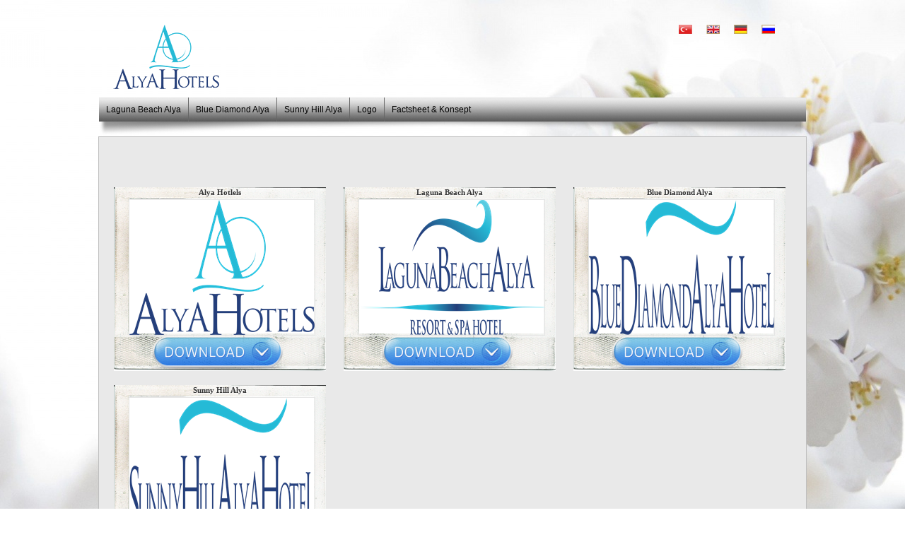

--- FILE ---
content_type: text/html; charset=utf-8
request_url: http://mediakit.alyahotels.com/MEDIAKIT-LANG/1/TR/TURKCE.aspx
body_size: 12597
content:


<!DOCTYPE html PUBLIC "-//W3C//DTD XHTML 1.0 Transitional//EN" "http://www.w3.org/TR/xhtml1/DTD/xhtml1-transitional.dtd">

<html xmlns="http://www.w3.org/1999/xhtml">
<head><title>
	MEDIAKIT
</title><meta http-equiv="X-UA-Compatible" content="IE=9" />
    
    <base href="http://mediakit.alyahotels.com//" />

    <link rel="SHORTCUT ICON" href="favicon.ico" /><link rel="icon" href="favicon.ico" type="image/x-icon" /><link rel="stylesheet" type="text/css" href="Styles/Style.css" /><link href="http://ajax.googleapis.com/ajax/libs/jqueryui/1.8.14/themes/base/jquery-ui.css" rel="stylesheet" type="text/css" />
    
    <script type="text/javascript" src="http://ajax.googleapis.com/ajax/libs/jquery/1.7.1/jquery.min.js"></script>
    <script type="text/javascript" src="http://ajax.googleapis.com/ajax/libs/jqueryui/1.8.14/jquery-ui.min.js"></script> 

    <script type="text/javascript" src="fancybox/jquery.mousewheel-3.0.4.pack.js"></script>
	<script type="text/javascript" src="fancybox/jquery.fancybox-1.3.4.pack.js"></script>
	<link rel="stylesheet" type="text/css" href="fancybox/jquery.fancybox-1.3.4.css" media="screen" />

    <script type="text/javascript" src="js/jquery.krioImageLoader.js"></script>

    <script type="text/javascript">



        $(document).ready(function () {

            $(".photom").krioImageLoader();

            $("#tabs").tabs();

            $("a[rel=FotoGalery]").fancybox({

                'transitionIn': 'elastic',
                'transitionOut': 'elastic',
                'speedIn': 400,
                'speedOut': 200,

                //'transitionIn': 'none',
                //'transitionOut': 'none',
                'titlePosition': 'over',
                'titleFormat': function (title, currentArray, currentIndex, currentOpts) {
                    return '<span id="fancybox-title-over">Image ' + (currentIndex + 1) + ' / ' + currentArray.length + (title.length ? ' &nbsp; ' + title : '') + '</span>';
                }
            });

            $(".modalframe").fancybox({
                'width': '75%',
                'height': '75%',
                'autoScale': false,
                'transitionIn': 'none',
                'transitionOut': 'none',
                'type': 'iframe'
            });


            $("#accordion").accordion({
                autoHeight: false,
                navigation: true
            });

            
        });

        function load() {
            Sys.WebForms.PageRequestManager.getInstance().add_endRequest(EndRequestHandler);
        }

</script> 

<script language="javascript" type="text/javascript">
    var win = null;
    function NewWindow(mypage, myname, w, h, scroll) {
        LeftPosition = (screen.width) ? (screen.width - w) / 2 : 0;
        TopPosition = (screen.height) ? (screen.height - h) / 2 : 0;
        settings = 'height=' + h + ',width=' + w + ',top=' + TopPosition + ',left=' + LeftPosition + ',scrollbars=' + scroll + ',resizable'
        win = window.open(mypage, myname, settings)
    }
    </script>

    
</head>
<body>
    <form name="aspnetForm" method="post" action="/MEDIAKIT-LANG/1/TR/TURKCE.aspx" id="aspnetForm">
<div>
<input type="hidden" name="__VIEWSTATE" id="__VIEWSTATE" value="/[base64]/[base64]/RmlsZT1TdW5ueUhpbGwucG5nIj48L2E+PC9kaXY+PC9kaXY+ZGQEmTgS/10tPhlG7FcnvIllpwNtLw==" />
</div>

<div>

	<input type="hidden" name="__VIEWSTATEGENERATOR" id="__VIEWSTATEGENERATOR" value="CA0B0334" />
</div>
    <div id="header">
        <div id="langBar">
            <table border="0" cellpadding="0" cellspacing="0"  width="100"><tr><td width='28' height='21' align='center'><a href='MEDIAKIT-LANG/1/TR/TURKCE.aspx' title='Türkçe'><img class='LogoIMG' border='0' src='Flag/TR.gif' width='19' height='13' /></a></td><td width='28' height='21' align='center'><a href='MEDIAKIT-LANG/2/EN/ENGLISH.aspx' title='English'><img class='LogoIMG' border='0' src='Flag/EN.gif' width='19' height='13' /></a></td><td width='28' height='21' align='center'><a href='MEDIAKIT-LANG/4/DE/DEUTSCH.aspx' title='Deutsch'><img class='LogoIMG' border='0' src='Flag/DE.gif' width='19' height='13' /></a></td><td width='28' height='21' align='center'><a href='MEDIAKIT-LANG/3/RU/PUSSKII.aspx' title='Pусский'><img class='LogoIMG' border='0' src='Flag/RU.gif' width='19' height='13' /></a></td></tr></table>
        </div>
        <a href="MEDIAKIT-HOME.aspx">
            <img alt="LOGO" src="PHOTOS/BG/logo.png" style="padding: 0; border: 0" />
        </a>
    </div>

    <div class="divMenu">
        <table class="Tablom" border="0" cellpadding="0" cellspacing="0">
            <tr>
                <td class="divMenuTd">
                    
<script type="text/javascript" src="menuJS/c_config.js"></script>
<script type="text/javascript" src="menuJS/c_smartmenus.js"></script>
<ul id='Menu1' class='MM'><li><a href='MEDIAKIT-MENU/TR/249/LAGUNA_BEACH_ALYA.aspx' target='_self' >Laguna Beach Alya</a></li><li><a href='MEDIAKIT-MENU/TR/250/BLUE_DIAMOND_ALYA.aspx' target='_self' >Blue Diamond Alya</a></li><li><a href='MEDIAKIT-MENU/TR/251/SUNNY_HILL_ALYA.aspx' target='_self' >Sunny Hill Alya</a></li><li><a href='MEDIAKIT-MENU/TR/252/LOGO.aspx' target='_self' >Logo</a></li><li><a href='?' class='NOLINK' >Factsheet & Konsept</a><ul><li><a href='MEDIAKIT-MENU/TR/365/SUNNY_HILL_ALYA.aspx' target='_self' >Sunny Hill Alya</a></li><li><a href='MEDIAKIT-MENU/TR/366/BLUE_DIAMOND_ALYA.aspx' target='_self' >Blue Diamond Alya</a></li><li><a href='MEDIAKIT-MENU/TR/367/LAGUNA_BEACH_ALYA.aspx' target='_self' >Laguna Beach Alya</a></li></ul></li></ul>
                </td>
            </tr>
        </table>
        
    </div>
<div class="golge1000"></div>
    <div class="page-wrap">
        
        
        <table class="Tablom">
            <tr>
                <td>
                    
    <div>
        <br />
        <br />
        
        <div class="photoDiv">
        <span id="ctl00_ContentPlaceHolder1_LabelTitle" class="pagetitle"></span>
        <br /><br />
            
            <div class="photobox">
<div class="titleBox">Alya Hotlels</div>
 <div class="photom">
<a class="fancybox-thumb" rel="FotoGalery" href="Photos/AlyaHotels.png" title="Alya Hotlels"><img alt="Alya Hotlels" src="Resimgoster.aspx?w=262&h=191&resim=AlyaHotels.png" />
</a>
</div><div class="Download"><a href="Download.aspx?File=AlyaHotels.png"></a></div></div><div class="photobox">
<div class="titleBox">Laguna Beach Alya</div>
 <div class="photom">
<a class="fancybox-thumb" rel="FotoGalery" href="Photos/LagunaBeach.png" title="Laguna Beach Alya"><img alt="Laguna Beach Alya" src="Resimgoster.aspx?w=262&h=191&resim=LagunaBeach.png" />
</a>
</div><div class="Download"><a href="Download.aspx?File=LagunaBeach.png"></a></div></div><div class="photobox">
<div class="titleBox">Blue Diamond Alya</div>
 <div class="photom">
<a class="fancybox-thumb" rel="FotoGalery" href="Photos/BlueDiamond.png" title="Blue Diamond Alya"><img alt="Blue Diamond Alya" src="Resimgoster.aspx?w=262&h=191&resim=BlueDiamond.png" />
</a>
</div><div class="Download"><a href="Download.aspx?File=BlueDiamond.png"></a></div></div><div class="photobox">
<div class="titleBox">Sunny Hill Alya</div>
 <div class="photom">
<a class="fancybox-thumb" rel="FotoGalery" href="Photos/SunnyHill.png" title="Sunny Hill Alya"><img alt="Sunny Hill Alya" src="Resimgoster.aspx?w=262&h=191&resim=SunnyHill.png" />
</a>
</div><div class="Download"><a href="Download.aspx?File=SunnyHill.png"></a></div></div>

            
            <div style="clear: both;" ></div>
        </div>
        
    </div>


                </td>
            </tr>

        </table>
        <table class="Tablom">
                        <tr>
                            <td align="center">
                                <span>All Rights Reserved © 2017</span>
                                &nbsp;&nbsp;&nbsp;&nbsp;&nbsp;&nbsp;&nbsp;&nbsp;&nbsp;&nbsp;
                                <span>designed by </span> <a href="http://www.mescomedia.com/" target="_blank">mescomedia</a>&nbsp; 

                            </td>
                        </tr>
                    </table>
    </div>
        <div class="golge1000"></div>
    </form>
</body>
</html>


--- FILE ---
content_type: text/css
request_url: http://mediakit.alyahotels.com//Styles/Style.css
body_size: 4437
content:
body
{
    font-family: Trebuchet MS, Calibri, Arial, helvetica, sans-serif;
    font-size: 10pt;
    margin: 0px;
    padding: 0px;
    color: #666666;
    background: #ffffff url('../PHOTOS/BG/bg.jpg') no-repeat center top;
    background-attachment: fixed;
}

 a {text-decoration:none;color:#666666;}
 a:link    {text-decoration:none;color:#666666;}
 a:visited {text-decoration:none;color:#666666;}
 a:hover
{
    text-decoration: none;
    color: #000000;

}

hr
{
    border: thin dotted #724e31;
}

table
 {
 border-collapse:collapse;
 }
 table,th, td
 {
 border: 0px solid black;
 }


.page-wrap
{
    position: relative;
    width: 980px;
    margin: 0px auto;
    padding: 0;
    background-color: #E9E9E9;
    padding: 10px;
    border: 1px solid #bfbfbf;
}

.fancybox-thumb img {
	        border: 1px solid #e5e5e5;
	        padding: 0;
	        margin: 1px 1px 1px 0;
	        vertical-align: top;
        }

        .fancybox-thumb img.last {
	        margin-right: 0;	
        }


.Tablom
{
    width: 100%;
    border: 0px;
    border-collapse: collapse;
    border-spacing: 0px;

}

.Tablom2
{
    border: 0px;
    border-collapse: collapse;
    border-spacing: 0px; 
}

.LogoIMG
{
    border: 0px;
    padding: 0px;
    margin: 0px;
}

#header {
	
    position: relative; width: 1000px; margin: 0px auto; padding: 0;
}
#header img
{
   margin: 35px 0 12px 20px; 
}

#langBar
{
    float: right;
    width: 200px;
}

.Download
{
   position: relative;
   text-align: center; 
   padding-top: 4px;
}

 .Download a {
 outline: none;/* get rid of dotted borders in FireFox */
 text-indent: -5000px ;/* this move the text outside of the screen area */
 display:block;
 width:200px;
 height:46px;
 margin: 0px auto;
 background: url('../images/downbutonbg.png') 0 0 no-repeat;
 }

 .Download a:hover {
 background-position: -202px 0;
 }


.divMenu
{
    position: relative;
    width: 1000px;
    margin: 0px auto;
    padding: 0;
    display:block;
    
}
.divMenuTd
{
    background: url('../menuJS/mainbg.gif') repeat-x;
}


.golge1000
{
    position: relative;
    width: 1000px;
    margin: 0px auto;
    padding: 0;
    background: url('../images/shadow_bottom1000.png') no-repeat;
    height: 21px;
}

.pagetitle
{
    font-family: Trajan Pro, Segoe UI, Trebuchet MS, Arial, Calibri, helvetica, sans-serif;
    font-size: 14pt;
    }

.photoDiv
{
    position: relative; width: 980px; margin: 0px auto; padding-left: 10px;
}

.photobox
{
    float: left;
    margin-right: 25px;
    width: 300px;
    height: 260px;
    display: block;
    background-position: top center;
    background-image: url('../images/poloroid.png');
    background-repeat: no-repeat;
    margin-bottom: 20px;
}

.photobox.last {
	        margin-right: 0;	
        }


.photobox .photom
    {
    width: 262px;
    height: 191px;
    margin-top: 16px;
    margin-left: 21px;
    position: relative;
    text-align: center;
    background-color: #ffffff;
    }

    .photobox .photom .photoext
{
    width: 262px;
    height: 191px;
    text-align: center;
    margin: 0 auto;
    font-size: 30pt;
    font-weight: bold;
    color: #E9E9E9;
    font-family: Trajan Pro, Trebuchet MS, Times New Roman, Verdana, sans-serif;
    font-weight: bold;
    text-shadow: 1px 1px 1px #000;
    line-height: 191px;
    background-color: #E9E9E9;
    background-image: url(../images/metal-paper.jpg);
}

.photobox .photom img
{
    width: 262px;
    height: 191px;
    /*border: 1px solid #666666;*/
}

.photobox .photom a:hover {
opacity:.70;
filter:alpha(opacity=70);
}

.photobox .photom .OzetBox
{
    font-family:  Verdana , Trebuchet MS, Times New Roman, sans-serif;
    font-size: 8pt;
    color: #666666;
    padding: 6px 0;
    text-align: center;
    position: absolute;
    bottom: 0;
    left: 0;
    background-image: url(../images/white-opacity-80.png);
    width: 262px;
}

.photobox .titleBox
{
    width: 300px;
    position: absolute;
    text-align: center;
    margin: 2px auto;
    font-size: 8pt;
    color: #333333;
    font-family: Trajan Pro, Trebuchet MS, Times New Roman, Verdana, sans-serif;
    font-weight: bold;
    text-shadow: 1px 1px 1px #FFF;
}

--- FILE ---
content_type: application/javascript
request_url: http://mediakit.alyahotels.com//js/jquery.krioImageLoader.js
body_size: 1250
content:
/*
 * Krio Image Loader Jquery Plugin v1
 * http://krio.me/jquery-image-loader-plugin
 * http://github.com/jquery-image-loader-plugin
*/

(function($) {

	$.fn.krioImageLoader = function(options) {
    	var opts = $.extend({}, $.fn.krioImageLoader.defaults, options);
		var imagesToLoad = $(this).find("img")
									.css({opacity: 0, visibility: "hidden"})
									.addClass("krioImageLoader");
		var imagesToLoadCount = imagesToLoad.size();

		var checkIfLoadedTimer = setInterval(function() {
			if(!imagesToLoadCount) {
				clearInterval(checkIfLoadedTimer);
				return;
			} else {
				imagesToLoad.filter(".krioImageLoader").each(function() {
					if(this.complete) {
						fadeImageIn(this);
						imagesToLoadCount--;
					}
				});
			}
		}, opts.loadedCheckEvery);
		
		var fadeImageIn = function(imageToLoad) {
			$(imageToLoad).css({visibility: "visible"})
							.animate({opacity: 1}, 
								opts.imageEnterDelay, 
								removeKrioImageClass(imageToLoad));
		};
		
		var removeKrioImageClass = function(imageToRemoveClass) {
			$(imageToRemoveClass).removeClass("krioImageLoader");
		};
	};

	$.fn.krioImageLoader.defaults = {
		loadedCheckEvery: 350,
		imageEnterDelay: 900
	};

})(jQuery);

--- FILE ---
content_type: application/javascript
request_url: http://mediakit.alyahotels.com//menuJS/c_config.js
body_size: 7377
content:
// USE WORDWRAP AND MAXIMIZE THE WINDOW TO SEE THIS FILE
c_styles={};c_menus={}; // do not remove this line

// You can remove most comments from this file to reduce the size if you like.




/******************************************************
	(1) GLOBAL SETTINGS
*******************************************************/

c_hideTimeout=500; // 1000==1 second
c_subShowTimeout=250;
c_keepHighlighted=true;
c_findCURRENT=false; // find the item linking to the current page and apply it the CURRENT style class
c_findCURRENTTree=true;
c_overlapControlsInIE=true;
c_rightToLeft=false; // if the menu text should have "rtl" direction (e.g. Hebrew, Arabic)




/******************************************************
	(2) MENU STYLES (CSS CLASSES)
*******************************************************/

// You can define different style classes here and then assign them globally to the menu tree(s)
// in section 3 below or set them to any UL element from your menu tree(s) in the page source


c_imagesPath="menuJS/"; // path to the directory containing the menu images


c_styles['MM']=[ // MainMenu (the shorter the class name the better)
[
// MENU BOX STYLE
0,		// BorderWidth
'solid',	// BorderStyle (CSS valid values except 'none')
'#8F90C4',	// BorderColor ('color')
0,		// Padding
'#ffffff',	// Background ('color','transparent','[image_source]')
'',		// IEfilter (only transition filters work well - not static filters)
''		// Custom additional CSS for the menu box (valid CSS)
],[



// MENU ITEMS STYLE
0,		// BorderWidth
'solid',	// BorderStyle (CSS valid values except 'none')
'solid',	// OVER BorderStyle
'#FFF5C6',	// BorderColor ('color')
'#4d4c76',	// OVER BorderColor
10,		// Padding
'[mainbg.gif]',	// Background ('color','transparent','[image_source]')
'[mainbgblack.gif]',	// OVER Background
'#000000',	// Color
'#EEEEEE',	// OVER Color
'12px',		// FontSize (values in CSS valid units - %,em,ex,px,pt)
'Trebuchet MS,arial,helvetica,sans-serif',	// FontFamily
'normal',		// FontWeight (CSS valid values - 'bold','normal','bolder','lighter','100',...,'900')
'none',		// TextDecoration (CSS valid values - 'none','underline','overline','line-through')
'none',		// OVER TextDecoration
'left',		// TextAlign ('left','center','right','justify')
1,		// ItemsSeparatorSize
'solid',	// ItemsSeparatorStyle (border-style valid values)
'#666666',	// ItemsSeparatorColor ('color','transparent')
0,		// ItemsSeparatorSpacing
false,			// UseSubMenuImage (true,false)
'[h_arrow.gif]',	// SubMenuImageSource ('[image_source]')
'[h_arrow_over.gif]',	// OverSubMenuImageSource
7,			// SubMenuImageWidth
10,			// SubMenuImageHeight
'middle',			// SubMenuImageVAlign ('pixels from item top','middle')
'solid',		// VISITED BorderStyle
'#FFF5C6',		// VISITED BorderColor
'[mainbg.gif]',		// VISITED Background
'#000000',		// VISITED Color
'none',			// VISITED TextDecoration
'[h_arrow.gif]',	// VISITED SubMenuImageSource
'solid',		// CURRENT BorderStyle
'#CBCBEF',		// CURRENT BorderColor
'[mainbg.gif]',		// CURRENT Background
'#000000',		// CURRENT Color
'none',			// CURRENT TextDecoration
'[h_arrow.gif]',	// CURRENT SubMenuImageSource
'',		// Custom additional CSS for the items (valid CSS)
'',		// OVER Custom additional CSS for the items (valid CSS)
'',		// CURRENT Custom additional CSS for the items (valid CSS)
''		// VISITED Custom additional CSS for the items (valid CSS)
]];


c_styles['SM']=[ // SubMenus
[
// MENU BOX STYLE
1,		// BorderWidth
'solid',	// BorderStyle (CSS valid values except 'none')
'#000000',	// BorderColor ('color')
4,		// Padding
'#262626',	// Background ('color','transparent','[image_source]')
'',		// IEfilter (only transition filters work well - not static filters)
''		// Custom additional CSS for the menu box (valid CSS)
],[
// MENU ITEMS STYLE
0,		// BorderWidth
'solid',	// BorderStyle (CSS valid values except 'none')
'solid',	// OVER BorderStyle
'',	// BorderColor ('color')
'#4D4C76',	// OVER BorderColor
6,		// Padding
'#262626',	// Background ('color','transparent','[image_source]')  //#262626
'',	// OVER Background
'#EEEEEE',	// Color
'#FFFFFF',	// OVER Color
'12px',		// FontSize (values in CSS valid units - %,em,ex,px,pt)
'Trebuchet MS,arial,helvetica,sans-serif',	// FontFamily
'normal',	// FontWeight (CSS valid values - 'bold','normal','bolder','lighter','100',...,'900')
'none',		// TextDecoration (CSS valid values - 'none','underline','overline','line-through')
'none',		// OVER TextDecoration
'left',		// TextAlign ('left','center','right','justify')
0,		    // ItemsSeparatorSize
'solid',	// ItemsSeparatorStyle (border-style valid values)
'#CBCBEF',	// ItemsSeparatorColor ('color','transparent')
10,		    // ItemsSeparatorSpacing
true,			// UseSubMenuImage (true,false)
'[v_arrow_white.gif]',	// SubMenuImageSource ('[image_source]')
'[v_arrow_over.gif]',	// OverSubMenuImageSource
7,			// SubMenuImageWidth
7,			// SubMenuImageHeight
'middle',			// SubMenuImageVAlign ('pixels from item top','middle')
'',		// VISITED BorderStyle
'',		// VISITED BorderColor
'#262626',		// VISITED Background
'#EEEEEE',		// VISITED Color
'none',			// VISITED TextDecoration
'[v_arrow.gif]',	// VISITED SubMenuImageSource
'solid',		// CURRENT BorderStyle
'#CBCBEF',		// CURRENT BorderColor
'#FFFBF0',		// CURRENT Background
'#262626',		// CURRENT Color
'none',			// CURRENT TextDecoration
'[v_arrow.gif]',	// CURRENT SubMenuImageSource
'',		// Custom additional CSS for the items (valid CSS)
'',		// OVER Custom additional CSS for the items (valid CSS)
'',		// CURRENT Custom additional CSS for the items (valid CSS)
''		// VISITED Custom additional CSS for the items (valid CSS)
]];




/******************************************************
	(3) MENU TREE FEATURES
*******************************************************/

// Normally you would probably have just one menu tree (i.e. one main menu with sub menus).
// But you are actually not limited to just one and you can have as many menu trees as you like.
// Just copy/paste a config block below and configure it for another UL element if you like.


c_menus['Menu1']=[ // the UL element with id="Menu1"
[
// MAIN-MENU FEATURES
'horizontal',	// ItemsArrangement ('vertical','horizontal')
'relative', // Position ('relative','absolute','fixed')
'0',		// X Position (values in CSS valid units- px,em,ex)
'0',		// Y Position (values in CSS valid units- px,em,ex)
false,		// RightToLeft display of the sub menus
false,		// BottomToTop display of the sub menus
0,		// X SubMenuOffset (pixels)
0,		// Y SubMenuOffset
'11em',		// Width (values in CSS valid units - px,em,ex) (matters for main menu with 'vertical' ItemsArrangement only)
'MM',		// CSS Class (one of the defined in section 2)
false		// Open sub-menus onclick (default is onmouseover)
],[
// SUB-MENUS FEATURES
0,		// X SubMenuOffset (pixels)
0,		// Y SubMenuOffset
'auto',		// Width ('auto',values in CSS valid units - px,em,ex)
'100',		// MinWidth ('pixels') (matters/useful if Width is set 'auto')
'300',		// MaxWidth ('pixels') (matters/useful if Width is set 'auto')
'SM',		// CSS Class (one of the defined in section 2)
false		// Open sub-menus onclick (default is onmouseover)
]];